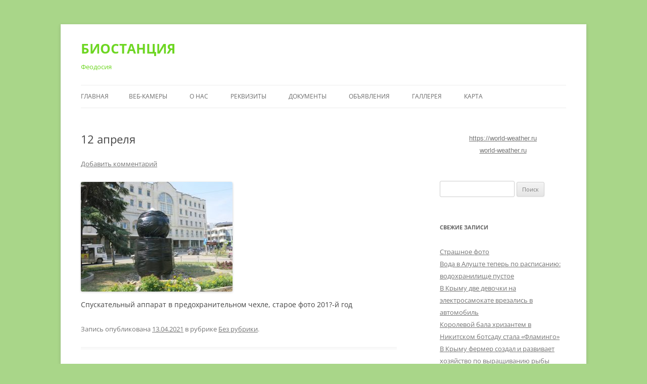

--- FILE ---
content_type: text/html; charset=UTF-8
request_url: https://biostancia.com/2021/04/13/12-%D0%B0%D0%BF%D1%80%D0%B5%D0%BB%D1%8F/
body_size: 10475
content:
<!DOCTYPE html>
<!--[if IE 7]>
<html class="ie ie7" lang="ru-RU">
<![endif]-->
<!--[if IE 8]>
<html class="ie ie8" lang="ru-RU">
<![endif]-->
<!--[if !(IE 7) & !(IE 8)]><!-->
<html lang="ru-RU">
<!--<![endif]-->
<head>
<meta charset="UTF-8" />
<meta name="viewport" content="width=device-width, initial-scale=1.0" />
<title>12 апреля | БИОСТАНЦИЯ</title>
<link rel="profile" href="https://gmpg.org/xfn/11" />
<link rel="pingback" href="https://biostancia.com/xmlrpc.php">
<!--[if lt IE 9]>
<script src="https://biostancia.com/wp-content/themes/twentytwelve/js/html5.js?ver=3.7.0" type="text/javascript"></script>
<![endif]-->
<meta name='robots' content='max-image-preview:large' />
	<style>img:is([sizes="auto" i], [sizes^="auto," i]) { contain-intrinsic-size: 3000px 1500px }</style>
	<link rel="alternate" type="application/rss+xml" title="БИОСТАНЦИЯ &raquo; Лента" href="https://biostancia.com/feed/" />
<link rel="alternate" type="application/rss+xml" title="БИОСТАНЦИЯ &raquo; Лента комментариев" href="https://biostancia.com/comments/feed/" />
<link rel="alternate" type="application/rss+xml" title="БИОСТАНЦИЯ &raquo; Лента комментариев к &laquo;12 апреля&raquo;" href="https://biostancia.com/2021/04/13/12-%d0%b0%d0%bf%d1%80%d0%b5%d0%bb%d1%8f/feed/" />
<script type="text/javascript">
/* <![CDATA[ */
window._wpemojiSettings = {"baseUrl":"https:\/\/s.w.org\/images\/core\/emoji\/16.0.1\/72x72\/","ext":".png","svgUrl":"https:\/\/s.w.org\/images\/core\/emoji\/16.0.1\/svg\/","svgExt":".svg","source":{"concatemoji":"https:\/\/biostancia.com\/wp-includes\/js\/wp-emoji-release.min.js?ver=6.8.3"}};
/*! This file is auto-generated */
!function(s,n){var o,i,e;function c(e){try{var t={supportTests:e,timestamp:(new Date).valueOf()};sessionStorage.setItem(o,JSON.stringify(t))}catch(e){}}function p(e,t,n){e.clearRect(0,0,e.canvas.width,e.canvas.height),e.fillText(t,0,0);var t=new Uint32Array(e.getImageData(0,0,e.canvas.width,e.canvas.height).data),a=(e.clearRect(0,0,e.canvas.width,e.canvas.height),e.fillText(n,0,0),new Uint32Array(e.getImageData(0,0,e.canvas.width,e.canvas.height).data));return t.every(function(e,t){return e===a[t]})}function u(e,t){e.clearRect(0,0,e.canvas.width,e.canvas.height),e.fillText(t,0,0);for(var n=e.getImageData(16,16,1,1),a=0;a<n.data.length;a++)if(0!==n.data[a])return!1;return!0}function f(e,t,n,a){switch(t){case"flag":return n(e,"\ud83c\udff3\ufe0f\u200d\u26a7\ufe0f","\ud83c\udff3\ufe0f\u200b\u26a7\ufe0f")?!1:!n(e,"\ud83c\udde8\ud83c\uddf6","\ud83c\udde8\u200b\ud83c\uddf6")&&!n(e,"\ud83c\udff4\udb40\udc67\udb40\udc62\udb40\udc65\udb40\udc6e\udb40\udc67\udb40\udc7f","\ud83c\udff4\u200b\udb40\udc67\u200b\udb40\udc62\u200b\udb40\udc65\u200b\udb40\udc6e\u200b\udb40\udc67\u200b\udb40\udc7f");case"emoji":return!a(e,"\ud83e\udedf")}return!1}function g(e,t,n,a){var r="undefined"!=typeof WorkerGlobalScope&&self instanceof WorkerGlobalScope?new OffscreenCanvas(300,150):s.createElement("canvas"),o=r.getContext("2d",{willReadFrequently:!0}),i=(o.textBaseline="top",o.font="600 32px Arial",{});return e.forEach(function(e){i[e]=t(o,e,n,a)}),i}function t(e){var t=s.createElement("script");t.src=e,t.defer=!0,s.head.appendChild(t)}"undefined"!=typeof Promise&&(o="wpEmojiSettingsSupports",i=["flag","emoji"],n.supports={everything:!0,everythingExceptFlag:!0},e=new Promise(function(e){s.addEventListener("DOMContentLoaded",e,{once:!0})}),new Promise(function(t){var n=function(){try{var e=JSON.parse(sessionStorage.getItem(o));if("object"==typeof e&&"number"==typeof e.timestamp&&(new Date).valueOf()<e.timestamp+604800&&"object"==typeof e.supportTests)return e.supportTests}catch(e){}return null}();if(!n){if("undefined"!=typeof Worker&&"undefined"!=typeof OffscreenCanvas&&"undefined"!=typeof URL&&URL.createObjectURL&&"undefined"!=typeof Blob)try{var e="postMessage("+g.toString()+"("+[JSON.stringify(i),f.toString(),p.toString(),u.toString()].join(",")+"));",a=new Blob([e],{type:"text/javascript"}),r=new Worker(URL.createObjectURL(a),{name:"wpTestEmojiSupports"});return void(r.onmessage=function(e){c(n=e.data),r.terminate(),t(n)})}catch(e){}c(n=g(i,f,p,u))}t(n)}).then(function(e){for(var t in e)n.supports[t]=e[t],n.supports.everything=n.supports.everything&&n.supports[t],"flag"!==t&&(n.supports.everythingExceptFlag=n.supports.everythingExceptFlag&&n.supports[t]);n.supports.everythingExceptFlag=n.supports.everythingExceptFlag&&!n.supports.flag,n.DOMReady=!1,n.readyCallback=function(){n.DOMReady=!0}}).then(function(){return e}).then(function(){var e;n.supports.everything||(n.readyCallback(),(e=n.source||{}).concatemoji?t(e.concatemoji):e.wpemoji&&e.twemoji&&(t(e.twemoji),t(e.wpemoji)))}))}((window,document),window._wpemojiSettings);
/* ]]> */
</script>
<style id='wp-emoji-styles-inline-css' type='text/css'>

	img.wp-smiley, img.emoji {
		display: inline !important;
		border: none !important;
		box-shadow: none !important;
		height: 1em !important;
		width: 1em !important;
		margin: 0 0.07em !important;
		vertical-align: -0.1em !important;
		background: none !important;
		padding: 0 !important;
	}
</style>
<link rel='stylesheet' id='wp-block-library-css' href='https://biostancia.com/wp-includes/css/dist/block-library/style.min.css?ver=6.8.3' type='text/css' media='all' />
<style id='wp-block-library-theme-inline-css' type='text/css'>
.wp-block-audio :where(figcaption){color:#555;font-size:13px;text-align:center}.is-dark-theme .wp-block-audio :where(figcaption){color:#ffffffa6}.wp-block-audio{margin:0 0 1em}.wp-block-code{border:1px solid #ccc;border-radius:4px;font-family:Menlo,Consolas,monaco,monospace;padding:.8em 1em}.wp-block-embed :where(figcaption){color:#555;font-size:13px;text-align:center}.is-dark-theme .wp-block-embed :where(figcaption){color:#ffffffa6}.wp-block-embed{margin:0 0 1em}.blocks-gallery-caption{color:#555;font-size:13px;text-align:center}.is-dark-theme .blocks-gallery-caption{color:#ffffffa6}:root :where(.wp-block-image figcaption){color:#555;font-size:13px;text-align:center}.is-dark-theme :root :where(.wp-block-image figcaption){color:#ffffffa6}.wp-block-image{margin:0 0 1em}.wp-block-pullquote{border-bottom:4px solid;border-top:4px solid;color:currentColor;margin-bottom:1.75em}.wp-block-pullquote cite,.wp-block-pullquote footer,.wp-block-pullquote__citation{color:currentColor;font-size:.8125em;font-style:normal;text-transform:uppercase}.wp-block-quote{border-left:.25em solid;margin:0 0 1.75em;padding-left:1em}.wp-block-quote cite,.wp-block-quote footer{color:currentColor;font-size:.8125em;font-style:normal;position:relative}.wp-block-quote:where(.has-text-align-right){border-left:none;border-right:.25em solid;padding-left:0;padding-right:1em}.wp-block-quote:where(.has-text-align-center){border:none;padding-left:0}.wp-block-quote.is-large,.wp-block-quote.is-style-large,.wp-block-quote:where(.is-style-plain){border:none}.wp-block-search .wp-block-search__label{font-weight:700}.wp-block-search__button{border:1px solid #ccc;padding:.375em .625em}:where(.wp-block-group.has-background){padding:1.25em 2.375em}.wp-block-separator.has-css-opacity{opacity:.4}.wp-block-separator{border:none;border-bottom:2px solid;margin-left:auto;margin-right:auto}.wp-block-separator.has-alpha-channel-opacity{opacity:1}.wp-block-separator:not(.is-style-wide):not(.is-style-dots){width:100px}.wp-block-separator.has-background:not(.is-style-dots){border-bottom:none;height:1px}.wp-block-separator.has-background:not(.is-style-wide):not(.is-style-dots){height:2px}.wp-block-table{margin:0 0 1em}.wp-block-table td,.wp-block-table th{word-break:normal}.wp-block-table :where(figcaption){color:#555;font-size:13px;text-align:center}.is-dark-theme .wp-block-table :where(figcaption){color:#ffffffa6}.wp-block-video :where(figcaption){color:#555;font-size:13px;text-align:center}.is-dark-theme .wp-block-video :where(figcaption){color:#ffffffa6}.wp-block-video{margin:0 0 1em}:root :where(.wp-block-template-part.has-background){margin-bottom:0;margin-top:0;padding:1.25em 2.375em}
</style>
<style id='classic-theme-styles-inline-css' type='text/css'>
/*! This file is auto-generated */
.wp-block-button__link{color:#fff;background-color:#32373c;border-radius:9999px;box-shadow:none;text-decoration:none;padding:calc(.667em + 2px) calc(1.333em + 2px);font-size:1.125em}.wp-block-file__button{background:#32373c;color:#fff;text-decoration:none}
</style>
<style id='global-styles-inline-css' type='text/css'>
:root{--wp--preset--aspect-ratio--square: 1;--wp--preset--aspect-ratio--4-3: 4/3;--wp--preset--aspect-ratio--3-4: 3/4;--wp--preset--aspect-ratio--3-2: 3/2;--wp--preset--aspect-ratio--2-3: 2/3;--wp--preset--aspect-ratio--16-9: 16/9;--wp--preset--aspect-ratio--9-16: 9/16;--wp--preset--color--black: #000000;--wp--preset--color--cyan-bluish-gray: #abb8c3;--wp--preset--color--white: #fff;--wp--preset--color--pale-pink: #f78da7;--wp--preset--color--vivid-red: #cf2e2e;--wp--preset--color--luminous-vivid-orange: #ff6900;--wp--preset--color--luminous-vivid-amber: #fcb900;--wp--preset--color--light-green-cyan: #7bdcb5;--wp--preset--color--vivid-green-cyan: #00d084;--wp--preset--color--pale-cyan-blue: #8ed1fc;--wp--preset--color--vivid-cyan-blue: #0693e3;--wp--preset--color--vivid-purple: #9b51e0;--wp--preset--color--blue: #21759b;--wp--preset--color--dark-gray: #444;--wp--preset--color--medium-gray: #9f9f9f;--wp--preset--color--light-gray: #e6e6e6;--wp--preset--gradient--vivid-cyan-blue-to-vivid-purple: linear-gradient(135deg,rgba(6,147,227,1) 0%,rgb(155,81,224) 100%);--wp--preset--gradient--light-green-cyan-to-vivid-green-cyan: linear-gradient(135deg,rgb(122,220,180) 0%,rgb(0,208,130) 100%);--wp--preset--gradient--luminous-vivid-amber-to-luminous-vivid-orange: linear-gradient(135deg,rgba(252,185,0,1) 0%,rgba(255,105,0,1) 100%);--wp--preset--gradient--luminous-vivid-orange-to-vivid-red: linear-gradient(135deg,rgba(255,105,0,1) 0%,rgb(207,46,46) 100%);--wp--preset--gradient--very-light-gray-to-cyan-bluish-gray: linear-gradient(135deg,rgb(238,238,238) 0%,rgb(169,184,195) 100%);--wp--preset--gradient--cool-to-warm-spectrum: linear-gradient(135deg,rgb(74,234,220) 0%,rgb(151,120,209) 20%,rgb(207,42,186) 40%,rgb(238,44,130) 60%,rgb(251,105,98) 80%,rgb(254,248,76) 100%);--wp--preset--gradient--blush-light-purple: linear-gradient(135deg,rgb(255,206,236) 0%,rgb(152,150,240) 100%);--wp--preset--gradient--blush-bordeaux: linear-gradient(135deg,rgb(254,205,165) 0%,rgb(254,45,45) 50%,rgb(107,0,62) 100%);--wp--preset--gradient--luminous-dusk: linear-gradient(135deg,rgb(255,203,112) 0%,rgb(199,81,192) 50%,rgb(65,88,208) 100%);--wp--preset--gradient--pale-ocean: linear-gradient(135deg,rgb(255,245,203) 0%,rgb(182,227,212) 50%,rgb(51,167,181) 100%);--wp--preset--gradient--electric-grass: linear-gradient(135deg,rgb(202,248,128) 0%,rgb(113,206,126) 100%);--wp--preset--gradient--midnight: linear-gradient(135deg,rgb(2,3,129) 0%,rgb(40,116,252) 100%);--wp--preset--font-size--small: 13px;--wp--preset--font-size--medium: 20px;--wp--preset--font-size--large: 36px;--wp--preset--font-size--x-large: 42px;--wp--preset--spacing--20: 0.44rem;--wp--preset--spacing--30: 0.67rem;--wp--preset--spacing--40: 1rem;--wp--preset--spacing--50: 1.5rem;--wp--preset--spacing--60: 2.25rem;--wp--preset--spacing--70: 3.38rem;--wp--preset--spacing--80: 5.06rem;--wp--preset--shadow--natural: 6px 6px 9px rgba(0, 0, 0, 0.2);--wp--preset--shadow--deep: 12px 12px 50px rgba(0, 0, 0, 0.4);--wp--preset--shadow--sharp: 6px 6px 0px rgba(0, 0, 0, 0.2);--wp--preset--shadow--outlined: 6px 6px 0px -3px rgba(255, 255, 255, 1), 6px 6px rgba(0, 0, 0, 1);--wp--preset--shadow--crisp: 6px 6px 0px rgba(0, 0, 0, 1);}:where(.is-layout-flex){gap: 0.5em;}:where(.is-layout-grid){gap: 0.5em;}body .is-layout-flex{display: flex;}.is-layout-flex{flex-wrap: wrap;align-items: center;}.is-layout-flex > :is(*, div){margin: 0;}body .is-layout-grid{display: grid;}.is-layout-grid > :is(*, div){margin: 0;}:where(.wp-block-columns.is-layout-flex){gap: 2em;}:where(.wp-block-columns.is-layout-grid){gap: 2em;}:where(.wp-block-post-template.is-layout-flex){gap: 1.25em;}:where(.wp-block-post-template.is-layout-grid){gap: 1.25em;}.has-black-color{color: var(--wp--preset--color--black) !important;}.has-cyan-bluish-gray-color{color: var(--wp--preset--color--cyan-bluish-gray) !important;}.has-white-color{color: var(--wp--preset--color--white) !important;}.has-pale-pink-color{color: var(--wp--preset--color--pale-pink) !important;}.has-vivid-red-color{color: var(--wp--preset--color--vivid-red) !important;}.has-luminous-vivid-orange-color{color: var(--wp--preset--color--luminous-vivid-orange) !important;}.has-luminous-vivid-amber-color{color: var(--wp--preset--color--luminous-vivid-amber) !important;}.has-light-green-cyan-color{color: var(--wp--preset--color--light-green-cyan) !important;}.has-vivid-green-cyan-color{color: var(--wp--preset--color--vivid-green-cyan) !important;}.has-pale-cyan-blue-color{color: var(--wp--preset--color--pale-cyan-blue) !important;}.has-vivid-cyan-blue-color{color: var(--wp--preset--color--vivid-cyan-blue) !important;}.has-vivid-purple-color{color: var(--wp--preset--color--vivid-purple) !important;}.has-black-background-color{background-color: var(--wp--preset--color--black) !important;}.has-cyan-bluish-gray-background-color{background-color: var(--wp--preset--color--cyan-bluish-gray) !important;}.has-white-background-color{background-color: var(--wp--preset--color--white) !important;}.has-pale-pink-background-color{background-color: var(--wp--preset--color--pale-pink) !important;}.has-vivid-red-background-color{background-color: var(--wp--preset--color--vivid-red) !important;}.has-luminous-vivid-orange-background-color{background-color: var(--wp--preset--color--luminous-vivid-orange) !important;}.has-luminous-vivid-amber-background-color{background-color: var(--wp--preset--color--luminous-vivid-amber) !important;}.has-light-green-cyan-background-color{background-color: var(--wp--preset--color--light-green-cyan) !important;}.has-vivid-green-cyan-background-color{background-color: var(--wp--preset--color--vivid-green-cyan) !important;}.has-pale-cyan-blue-background-color{background-color: var(--wp--preset--color--pale-cyan-blue) !important;}.has-vivid-cyan-blue-background-color{background-color: var(--wp--preset--color--vivid-cyan-blue) !important;}.has-vivid-purple-background-color{background-color: var(--wp--preset--color--vivid-purple) !important;}.has-black-border-color{border-color: var(--wp--preset--color--black) !important;}.has-cyan-bluish-gray-border-color{border-color: var(--wp--preset--color--cyan-bluish-gray) !important;}.has-white-border-color{border-color: var(--wp--preset--color--white) !important;}.has-pale-pink-border-color{border-color: var(--wp--preset--color--pale-pink) !important;}.has-vivid-red-border-color{border-color: var(--wp--preset--color--vivid-red) !important;}.has-luminous-vivid-orange-border-color{border-color: var(--wp--preset--color--luminous-vivid-orange) !important;}.has-luminous-vivid-amber-border-color{border-color: var(--wp--preset--color--luminous-vivid-amber) !important;}.has-light-green-cyan-border-color{border-color: var(--wp--preset--color--light-green-cyan) !important;}.has-vivid-green-cyan-border-color{border-color: var(--wp--preset--color--vivid-green-cyan) !important;}.has-pale-cyan-blue-border-color{border-color: var(--wp--preset--color--pale-cyan-blue) !important;}.has-vivid-cyan-blue-border-color{border-color: var(--wp--preset--color--vivid-cyan-blue) !important;}.has-vivid-purple-border-color{border-color: var(--wp--preset--color--vivid-purple) !important;}.has-vivid-cyan-blue-to-vivid-purple-gradient-background{background: var(--wp--preset--gradient--vivid-cyan-blue-to-vivid-purple) !important;}.has-light-green-cyan-to-vivid-green-cyan-gradient-background{background: var(--wp--preset--gradient--light-green-cyan-to-vivid-green-cyan) !important;}.has-luminous-vivid-amber-to-luminous-vivid-orange-gradient-background{background: var(--wp--preset--gradient--luminous-vivid-amber-to-luminous-vivid-orange) !important;}.has-luminous-vivid-orange-to-vivid-red-gradient-background{background: var(--wp--preset--gradient--luminous-vivid-orange-to-vivid-red) !important;}.has-very-light-gray-to-cyan-bluish-gray-gradient-background{background: var(--wp--preset--gradient--very-light-gray-to-cyan-bluish-gray) !important;}.has-cool-to-warm-spectrum-gradient-background{background: var(--wp--preset--gradient--cool-to-warm-spectrum) !important;}.has-blush-light-purple-gradient-background{background: var(--wp--preset--gradient--blush-light-purple) !important;}.has-blush-bordeaux-gradient-background{background: var(--wp--preset--gradient--blush-bordeaux) !important;}.has-luminous-dusk-gradient-background{background: var(--wp--preset--gradient--luminous-dusk) !important;}.has-pale-ocean-gradient-background{background: var(--wp--preset--gradient--pale-ocean) !important;}.has-electric-grass-gradient-background{background: var(--wp--preset--gradient--electric-grass) !important;}.has-midnight-gradient-background{background: var(--wp--preset--gradient--midnight) !important;}.has-small-font-size{font-size: var(--wp--preset--font-size--small) !important;}.has-medium-font-size{font-size: var(--wp--preset--font-size--medium) !important;}.has-large-font-size{font-size: var(--wp--preset--font-size--large) !important;}.has-x-large-font-size{font-size: var(--wp--preset--font-size--x-large) !important;}
:where(.wp-block-post-template.is-layout-flex){gap: 1.25em;}:where(.wp-block-post-template.is-layout-grid){gap: 1.25em;}
:where(.wp-block-columns.is-layout-flex){gap: 2em;}:where(.wp-block-columns.is-layout-grid){gap: 2em;}
:root :where(.wp-block-pullquote){font-size: 1.5em;line-height: 1.6;}
</style>
<link rel='stylesheet' id='twentytwelve-fonts-css' href='https://biostancia.com/wp-content/themes/twentytwelve/fonts/font-open-sans.css?ver=20230328' type='text/css' media='all' />
<link rel='stylesheet' id='twentytwelve-style-css' href='https://biostancia.com/wp-content/themes/twentytwelve/style.css?ver=20250715' type='text/css' media='all' />
<link rel='stylesheet' id='twentytwelve-block-style-css' href='https://biostancia.com/wp-content/themes/twentytwelve/css/blocks.css?ver=20240812' type='text/css' media='all' />
<!--[if lt IE 9]>
<link rel='stylesheet' id='twentytwelve-ie-css' href='https://biostancia.com/wp-content/themes/twentytwelve/css/ie.css?ver=20240722' type='text/css' media='all' />
<![endif]-->
<script type="text/javascript" src="https://biostancia.com/wp-includes/js/jquery/jquery.min.js?ver=3.7.1" id="jquery-core-js"></script>
<script type="text/javascript" src="https://biostancia.com/wp-includes/js/jquery/jquery-migrate.min.js?ver=3.4.1" id="jquery-migrate-js"></script>
<script type="text/javascript" src="https://biostancia.com/wp-content/themes/twentytwelve/js/navigation.js?ver=20250303" id="twentytwelve-navigation-js" defer="defer" data-wp-strategy="defer"></script>
<link rel="https://api.w.org/" href="https://biostancia.com/wp-json/" /><link rel="alternate" title="JSON" type="application/json" href="https://biostancia.com/wp-json/wp/v2/posts/3726" /><link rel="EditURI" type="application/rsd+xml" title="RSD" href="https://biostancia.com/xmlrpc.php?rsd" />
<meta name="generator" content="WordPress 6.8.3" />
<link rel="canonical" href="https://biostancia.com/2021/04/13/12-%d0%b0%d0%bf%d1%80%d0%b5%d0%bb%d1%8f/" />
<link rel='shortlink' href='https://biostancia.com/?p=3726' />
<link rel="alternate" title="oEmbed (JSON)" type="application/json+oembed" href="https://biostancia.com/wp-json/oembed/1.0/embed?url=https%3A%2F%2Fbiostancia.com%2F2021%2F04%2F13%2F12-%25d0%25b0%25d0%25bf%25d1%2580%25d0%25b5%25d0%25bb%25d1%258f%2F" />
<link rel="alternate" title="oEmbed (XML)" type="text/xml+oembed" href="https://biostancia.com/wp-json/oembed/1.0/embed?url=https%3A%2F%2Fbiostancia.com%2F2021%2F04%2F13%2F12-%25d0%25b0%25d0%25bf%25d1%2580%25d0%25b5%25d0%25bb%25d1%258f%2F&#038;format=xml" />
<style type="text/css">.recentcomments a{display:inline !important;padding:0 !important;margin:0 !important;}</style>	<style type="text/css" id="twentytwelve-header-css">
			.site-header h1 a,
		.site-header h2 {
			color: #6dd622;
		}
		</style>
	<style type="text/css" id="custom-background-css">
body.custom-background { background-color: #a9d689; }
</style>
	<link rel="icon" href="https://biostancia.com/wp-content/uploads/2022/10/B-1.png" sizes="32x32" />
<link rel="icon" href="https://biostancia.com/wp-content/uploads/2022/10/B-1.png" sizes="192x192" />
<link rel="apple-touch-icon" href="https://biostancia.com/wp-content/uploads/2022/10/B-1.png" />
<meta name="msapplication-TileImage" content="https://biostancia.com/wp-content/uploads/2022/10/B-1.png" />
</head>

<body class="wp-singular post-template-default single single-post postid-3726 single-format-standard custom-background wp-embed-responsive wp-theme-twentytwelve custom-font-enabled single-author">
<div id="page" class="hfeed site">
	<a class="screen-reader-text skip-link" href="#content">Перейти к содержимому</a>
	<header id="masthead" class="site-header">
		<hgroup>
					<h1 class="site-title"><a href="https://biostancia.com/" rel="home" >БИОСТАНЦИЯ</a></h1>
			<h2 class="site-description">Феодосия</h2>
		</hgroup>

		<nav id="site-navigation" class="main-navigation">
			<button class="menu-toggle">Меню</button>
			<div class="nav-menu"><ul>
<li ><a href="https://biostancia.com/">Главная</a></li><li class="page_item page-item-128"><a href="https://biostancia.com/%d0%b2%d0%b5%d0%b1-%d0%ba%d0%b0%d0%bc%d0%b5%d1%80%d1%8b/">Веб-камеры</a></li>
<li class="page_item page-item-2"><a href="https://biostancia.com/sample-page/">О нас</a></li>
<li class="page_item page-item-59"><a href="https://biostancia.com/%d1%80%d0%b5%d0%ba%d0%b2%d0%b8%d0%b7%d0%b8%d1%82%d1%8b/">Реквизиты</a></li>
<li class="page_item page-item-54 page_item_has_children"><a href="https://biostancia.com/%d1%83%d1%81%d1%82%d0%b0%d0%b2/">Документы</a>
<ul class='children'>
	<li class="page_item page-item-15"><a href="https://biostancia.com/%d1%83%d1%81%d1%82%d0%b0%d0%b2/%d0%b4%d0%be%d0%ba%d1%83%d0%bc%d0%b5%d0%bd%d1%82%d1%8b/">Решение</a></li>
	<li class="page_item page-item-102"><a href="https://biostancia.com/%d1%83%d1%81%d1%82%d0%b0%d0%b2/%d1%83%d1%81%d1%82%d0%b0%d0%b2/">Устав</a></li>
	<li class="page_item page-item-70"><a href="https://biostancia.com/%d1%83%d1%81%d1%82%d0%b0%d0%b2/%d0%bf%d1%80%d0%b8%d0%ba%d0%b0%d0%b7%d1%8b/">Приказы</a></li>
	<li class="page_item page-item-74"><a href="https://biostancia.com/%d1%83%d1%81%d1%82%d0%b0%d0%b2/%d1%81%d0%b2%d0%b8%d0%b4%d0%b5%d1%82%d0%b5%d0%bb%d1%8c%d1%81%d1%82%d0%b2%d0%b0/">Свидетельства</a></li>
	<li class="page_item page-item-76"><a href="https://biostancia.com/%d1%83%d1%81%d1%82%d0%b0%d0%b2/%d0%ba%d0%be%d0%b4%d1%8b/">Коды</a></li>
</ul>
</li>
<li class="page_item page-item-109"><a href="https://biostancia.com/%d0%be%d0%b1%d1%8a%d1%8f%d0%b2%d0%bb%d0%b5%d0%bd%d0%b8%d1%8f/">Объявления</a></li>
<li class="page_item page-item-7068 page_item_has_children"><a href="https://biostancia.com/%d0%b3%d0%b0%d0%bb%d0%bb%d0%b5%d1%80%d0%b5%d1%8f/">Галлерея</a>
<ul class='children'>
	<li class="page_item page-item-248"><a href="https://biostancia.com/%d0%b3%d0%b0%d0%bb%d0%bb%d0%b5%d1%80%d0%b5%d1%8f/%d0%b7%d0%b0%d0%bb-1/">Зал 1</a></li>
	<li class="page_item page-item-7007"><a href="https://biostancia.com/%d0%b3%d0%b0%d0%bb%d0%bb%d0%b5%d1%80%d0%b5%d1%8f/%d0%b7%d0%b0%d0%bb-2/">Зал 2</a></li>
</ul>
</li>
<li class="page_item page-item-10357"><a href="https://biostancia.com/%d0%ba%d0%b0%d1%80%d1%82%d0%b0/">Карта</a></li>
</ul></div>
		</nav><!-- #site-navigation -->

			</header><!-- #masthead -->

	<div id="main" class="wrapper">

	<div id="primary" class="site-content">
		<div id="content" role="main">

			
				
	<article id="post-3726" class="post-3726 post type-post status-publish format-standard hentry category-1">
				<header class="entry-header">
			
						<h1 class="entry-title">12 апреля</h1>
										<div class="comments-link">
					<a href="https://biostancia.com/2021/04/13/12-%d0%b0%d0%bf%d1%80%d0%b5%d0%bb%d1%8f/#respond"><span class="leave-reply">Добавить комментарий</span></a>				</div><!-- .comments-link -->
					</header><!-- .entry-header -->

				<div class="entry-content">
			
<figure class="wp-block-image size-medium"><a href="https://biostancia.com/wp-content/uploads/2021/04/спускательный-аппарат.jpg"><img fetchpriority="high" decoding="async" width="300" height="217" src="https://biostancia.com/wp-content/uploads/2021/04/спускательный-аппарат-300x217.jpg" alt="" class="wp-image-3725" srcset="https://biostancia.com/wp-content/uploads/2021/04/спускательный-аппарат-300x217.jpg 300w, https://biostancia.com/wp-content/uploads/2021/04/спускательный-аппарат-768x555.jpg 768w, https://biostancia.com/wp-content/uploads/2021/04/спускательный-аппарат-624x451.jpg 624w, https://biostancia.com/wp-content/uploads/2021/04/спускательный-аппарат.jpg 939w" sizes="(max-width: 300px) 100vw, 300px" /></a></figure>



<p>Спускательный аппарат в предохранительном чехле, старое фото 201?-й год</p>
					</div><!-- .entry-content -->
		
		<footer class="entry-meta">
			Запись опубликована <a href="https://biostancia.com/2021/04/13/12-%d0%b0%d0%bf%d1%80%d0%b5%d0%bb%d1%8f/" title="16:00" rel="bookmark"><time class="entry-date" datetime="2021-04-13T16:00:32+03:00">13.04.2021</time></a><span class="by-author"> автором <span class="author vcard"><a class="url fn n" href="https://biostancia.com/author/user5073990/" title="Посмотреть все записи автора user5073990" rel="author">user5073990</a></span></span> в рубрике <a href="https://biostancia.com/category/%d0%b1%d0%b5%d0%b7-%d1%80%d1%83%d0%b1%d1%80%d0%b8%d0%ba%d0%b8/" rel="category tag">Без рубрики</a>.								</footer><!-- .entry-meta -->
	</article><!-- #post -->

				<nav class="nav-single">
					<h3 class="assistive-text">Навигация по записям</h3>
					<span class="nav-previous"><a href="https://biostancia.com/2021/03/29/%d1%83%d0%bb-%d1%87%d0%b5%d0%bb%d0%bd%d0%be%d0%ba%d0%be%d0%b2%d0%b0/" rel="prev"><span class="meta-nav">&larr;</span> ул. Челнокова</a></span>
					<span class="nav-next"><a href="https://biostancia.com/2021/04/13/%d0%bf%d1%80%d0%b5%d0%b4%d0%b2%d1%8b%d0%b1%d0%be%d1%80%d0%bd%d0%b0%d1%8f-%d0%b1%d0%be%d1%80%d1%8c%d0%b1%d0%b0/" rel="next">Предвыборная борьба <span class="meta-nav">&rarr;</span></a></span>
				</nav><!-- .nav-single -->

				
<div id="comments" class="comments-area">

	
	
		<div id="respond" class="comment-respond">
		<h3 id="reply-title" class="comment-reply-title">Добавить комментарий <small><a rel="nofollow" id="cancel-comment-reply-link" href="/2021/04/13/12-%D0%B0%D0%BF%D1%80%D0%B5%D0%BB%D1%8F/#respond" style="display:none;">Отменить ответ</a></small></h3><form action="https://biostancia.com/wp-comments-post.php" method="post" id="commentform" class="comment-form"><p class="comment-notes"><span id="email-notes">Ваш адрес email не будет опубликован.</span> <span class="required-field-message">Обязательные поля помечены <span class="required">*</span></span></p><p class="comment-form-comment"><label for="comment">Комментарий <span class="required">*</span></label> <textarea id="comment" name="comment" cols="45" rows="8" maxlength="65525" required="required"></textarea></p><p class="comment-form-author"><label for="author">Имя <span class="required">*</span></label> <input id="author" name="author" type="text" value="" size="30" maxlength="245" autocomplete="name" required="required" /></p>
<p class="comment-form-email"><label for="email">Email <span class="required">*</span></label> <input id="email" name="email" type="text" value="" size="30" maxlength="100" aria-describedby="email-notes" autocomplete="email" required="required" /></p>
<p class="comment-form-url"><label for="url">Сайт</label> <input id="url" name="url" type="text" value="" size="30" maxlength="200" autocomplete="url" /></p>
<p class="comment-form-cookies-consent"><input id="wp-comment-cookies-consent" name="wp-comment-cookies-consent" type="checkbox" value="yes" /> <label for="wp-comment-cookies-consent">Сохранить моё имя, email и адрес сайта в этом браузере для последующих моих комментариев.</label></p>
<p class="form-submit"><input name="submit" type="submit" id="submit" class="submit" value="Отправить комментарий" /> <input type='hidden' name='comment_post_ID' value='3726' id='comment_post_ID' />
<input type='hidden' name='comment_parent' id='comment_parent' value='0' />
</p></form>	</div><!-- #respond -->
	
</div><!-- #comments .comments-area -->

			
		</div><!-- #content -->
	</div><!-- #primary -->


			<div id="secondary" class="widget-area" role="complementary">
			<aside id="text-2" class="widget widget_text">			<div class="textwidget"><div id="f51c68aca5792074e60fd20344fea2d4" class="ww-informers-box-854753"><p class="ww-informers-box-854754"><a href="https://world-weather.ru/pogoda/russia/feodosiya/14days/">https://world-weather.ru</a><br><a href="https://world-weather.ru/pogoda/russia/sochi/">world-weather.ru</a></p></div><script async type="text/javascript" charset="utf-8" src="https://world-weather.ru/wwinformer.php?userid=f51c68aca5792074e60fd20344fea2d4"></script><style>.ww-informers-box-854754{-webkit-animation-name:ww-informers54;animation-name:ww-informers54;-webkit-animation-duration:1.5s;animation-duration:1.5s;white-space:nowrap;overflow:hidden;-o-text-overflow:ellipsis;text-overflow:ellipsis;font-size:12px;font-family:Arial;line-height:18px;text-align:center}@-webkit-keyframes ww-informers54{0%,80%{opacity:0}100%{opacity:1}}@keyframes ww-informers54{0%,80%{opacity:0}100%{opacity:1}}</style></div>
		</aside><aside id="search-2" class="widget widget_search"><form role="search" method="get" id="searchform" class="searchform" action="https://biostancia.com/">
				<div>
					<label class="screen-reader-text" for="s">Найти:</label>
					<input type="text" value="" name="s" id="s" />
					<input type="submit" id="searchsubmit" value="Поиск" />
				</div>
			</form></aside>
		<aside id="recent-posts-2" class="widget widget_recent_entries">
		<h3 class="widget-title">Свежие записи</h3>
		<ul>
											<li>
					<a href="https://biostancia.com/2025/12/03/%d1%81%d1%82%d1%80%d0%b0%d1%88%d0%bd%d0%be%d0%b5-%d1%84%d0%be%d1%82%d0%be/">Страшное фото</a>
									</li>
											<li>
					<a href="https://biostancia.com/2025/12/03/%d0%b2%d0%be%d0%b4%d0%b0-%d0%b2-%d0%b0%d0%bb%d1%83%d1%88%d1%82%d0%b5-%d1%82%d0%b5%d0%bf%d0%b5%d1%80%d1%8c-%d0%bf%d0%be-%d1%80%d0%b0%d1%81%d0%bf%d0%b8%d1%81%d0%b0%d0%bd%d0%b8%d1%8e-%d0%b2%d0%be%d0%b4/">Вода в Алуште теперь по расписанию: водохранилище пустое</a>
									</li>
											<li>
					<a href="https://biostancia.com/2025/12/03/%d0%b2-%d0%ba%d1%80%d1%8b%d0%bc%d1%83-%d0%b4%d0%b2%d0%b5-%d0%b4%d0%b5%d0%b2%d0%be%d1%87%d0%ba%d0%b8-%d0%bd%d0%b0-%d1%8d%d0%bb%d0%b5%d0%ba%d1%82%d1%80%d0%be%d1%81%d0%b0%d0%bc%d0%be%d0%ba%d0%b0%d1%82/">В Крыму две девочки на электросамокате врезались в автомобиль</a>
									</li>
											<li>
					<a href="https://biostancia.com/2025/12/03/%d0%ba%d0%be%d1%80%d0%be%d0%bb%d0%b5%d0%b2%d0%be%d0%b9-%d0%b1%d0%b0%d0%bb%d0%b0-%d1%85%d1%80%d0%b8%d0%b7%d0%b0%d0%bd%d1%82%d0%b5%d0%bc-%d0%b2-%d0%bd%d0%b8%d0%ba%d0%b8%d1%82%d1%81%d0%ba%d0%be%d0%bc/">Королевой бала хризантем в Никитском ботсаду стала &#171;Фламинго&#187;</a>
									</li>
											<li>
					<a href="https://biostancia.com/2025/12/03/%d0%b2-%d0%ba%d1%80%d1%8b%d0%bc%d1%83-%d1%84%d0%b5%d1%80%d0%bc%d0%b5%d1%80-%d1%81%d0%be%d0%b7%d0%b4%d0%b0%d0%bb-%d0%b8-%d1%80%d0%b0%d0%b7%d0%b2%d0%b8%d0%b2%d0%b0%d0%b5%d1%82-%d1%85%d0%be%d0%b7%d1%8f/">В Крыму фермер создал и развивает хозяйство по выращиванию рыбы</a>
									</li>
					</ul>

		</aside><aside id="recent-comments-2" class="widget widget_recent_comments"><h3 class="widget-title">Свежие комментарии</h3><ul id="recentcomments"><li class="recentcomments"><span class="comment-author-link"><a href="https://maynakamura.com/media/" class="url" rel="ugc external nofollow">opaltogel login</a></span> к записи <a href="https://biostancia.com/2025/11/20/%d1%83%d1%81%d0%bb%d0%be%d0%b2%d0%bd%d1%8b%d0%b9-%d1%81%d1%80%d0%be%d0%ba-%d0%b7%d0%b0-%d0%bd%d0%b5%d0%b7%d0%b0%d0%ba%d0%be%d0%bd%d0%bd%d0%be%d0%b5-%d1%85%d1%80%d0%b0%d0%bd%d0%b5%d0%bd%d0%b8%d0%b5/#comment-39115">Условный срок за незаконное хранение оружия</a></li><li class="recentcomments"><span class="comment-author-link"><a href="https://maynakamura.com/media/" class="url" rel="ugc external nofollow">opaltogel</a></span> к записи <a href="https://biostancia.com/2025/11/20/%d1%83%d1%81%d0%bb%d0%be%d0%b2%d0%bd%d1%8b%d0%b9-%d1%81%d1%80%d0%be%d0%ba-%d0%b7%d0%b0-%d0%bd%d0%b5%d0%b7%d0%b0%d0%ba%d0%be%d0%bd%d0%bd%d0%be%d0%b5-%d1%85%d1%80%d0%b0%d0%bd%d0%b5%d0%bd%d0%b8%d0%b5/#comment-39114">Условный срок за незаконное хранение оружия</a></li><li class="recentcomments"><span class="comment-author-link"><a href="https://bestplantguide.com/monstera-deliciosa-benefits/" class="url" rel="ugc external nofollow">slot online</a></span> к записи <a href="https://biostancia.com/2025/11/18/%d0%b2-%d0%ba%d1%80%d1%8b%d0%bc%d1%83-%d1%83%d0%b2%d0%b5%d0%bb%d0%b8%d1%87%d0%b8%d0%bb%d0%be%d1%81%d1%8c-%d0%ba%d0%be%d0%bb%d0%b8%d1%87%d0%b5%d1%81%d1%82%d0%b2%d0%be-%d0%b7%d0%b0%d0%b1%d0%be%d0%bb/#comment-39107">В Крыму увеличилось количество заболевших ОРВИ</a></li><li class="recentcomments"><span class="comment-author-link"><a href="https://ok9bets.com/" class="url" rel="ugc external nofollow">thưởng thức sex việt nam miễn phí</a></span> к записи <a href="https://biostancia.com/2023/03/24/%d0%b2-%d0%ba%d1%80%d1%8b%d0%bc%d1%83-%d1%81%d0%bd%d0%be%d0%b2%d0%b0-%d0%bf%d0%be%d1%8f%d0%b2%d0%b8%d0%bb%d0%b8%d1%81%d1%8c-%d0%ba%d0%b0%d1%80%d0%b0%d0%ba%d1%83%d1%80%d1%82%d1%8b/#comment-39103">В Крыму снова появились каракурты</a></li><li class="recentcomments"><span class="comment-author-link"><a href="https://ok9.in.net/" class="url" rel="ugc external nofollow">đọc sex không giới hạn miễn phí</a></span> к записи <a href="https://biostancia.com/2023/03/24/%d0%b2-%d0%ba%d1%80%d1%8b%d0%bc%d1%83-%d1%81%d0%bd%d0%be%d0%b2%d0%b0-%d0%bf%d0%be%d1%8f%d0%b2%d0%b8%d0%bb%d0%b8%d1%81%d1%8c-%d0%ba%d0%b0%d1%80%d0%b0%d0%ba%d1%83%d1%80%d1%82%d1%8b/#comment-39102">В Крыму снова появились каракурты</a></li></ul></aside><aside id="archives-2" class="widget widget_archive"><h3 class="widget-title">Архивы</h3>
			<ul>
					<li><a href='https://biostancia.com/2025/12/'>Декабрь 2025</a></li>
	<li><a href='https://biostancia.com/2025/11/'>Ноябрь 2025</a></li>
	<li><a href='https://biostancia.com/2025/10/'>Октябрь 2025</a></li>
	<li><a href='https://biostancia.com/2025/09/'>Сентябрь 2025</a></li>
	<li><a href='https://biostancia.com/2025/08/'>Август 2025</a></li>
	<li><a href='https://biostancia.com/2025/07/'>Июль 2025</a></li>
	<li><a href='https://biostancia.com/2025/06/'>Июнь 2025</a></li>
	<li><a href='https://biostancia.com/2025/05/'>Май 2025</a></li>
	<li><a href='https://biostancia.com/2025/04/'>Апрель 2025</a></li>
	<li><a href='https://biostancia.com/2025/03/'>Март 2025</a></li>
	<li><a href='https://biostancia.com/2025/02/'>Февраль 2025</a></li>
	<li><a href='https://biostancia.com/2025/01/'>Январь 2025</a></li>
	<li><a href='https://biostancia.com/2024/12/'>Декабрь 2024</a></li>
	<li><a href='https://biostancia.com/2024/11/'>Ноябрь 2024</a></li>
	<li><a href='https://biostancia.com/2024/10/'>Октябрь 2024</a></li>
	<li><a href='https://biostancia.com/2024/09/'>Сентябрь 2024</a></li>
	<li><a href='https://biostancia.com/2024/08/'>Август 2024</a></li>
	<li><a href='https://biostancia.com/2024/07/'>Июль 2024</a></li>
	<li><a href='https://biostancia.com/2024/06/'>Июнь 2024</a></li>
	<li><a href='https://biostancia.com/2024/05/'>Май 2024</a></li>
	<li><a href='https://biostancia.com/2024/04/'>Апрель 2024</a></li>
	<li><a href='https://biostancia.com/2024/03/'>Март 2024</a></li>
	<li><a href='https://biostancia.com/2024/02/'>Февраль 2024</a></li>
	<li><a href='https://biostancia.com/2024/01/'>Январь 2024</a></li>
	<li><a href='https://biostancia.com/2023/12/'>Декабрь 2023</a></li>
	<li><a href='https://biostancia.com/2023/11/'>Ноябрь 2023</a></li>
	<li><a href='https://biostancia.com/2023/10/'>Октябрь 2023</a></li>
	<li><a href='https://biostancia.com/2023/09/'>Сентябрь 2023</a></li>
	<li><a href='https://biostancia.com/2023/08/'>Август 2023</a></li>
	<li><a href='https://biostancia.com/2023/07/'>Июль 2023</a></li>
	<li><a href='https://biostancia.com/2023/06/'>Июнь 2023</a></li>
	<li><a href='https://biostancia.com/2023/05/'>Май 2023</a></li>
	<li><a href='https://biostancia.com/2023/04/'>Апрель 2023</a></li>
	<li><a href='https://biostancia.com/2023/03/'>Март 2023</a></li>
	<li><a href='https://biostancia.com/2023/02/'>Февраль 2023</a></li>
	<li><a href='https://biostancia.com/2023/01/'>Январь 2023</a></li>
	<li><a href='https://biostancia.com/2022/12/'>Декабрь 2022</a></li>
	<li><a href='https://biostancia.com/2022/11/'>Ноябрь 2022</a></li>
	<li><a href='https://biostancia.com/2022/10/'>Октябрь 2022</a></li>
	<li><a href='https://biostancia.com/2022/09/'>Сентябрь 2022</a></li>
	<li><a href='https://biostancia.com/2022/08/'>Август 2022</a></li>
	<li><a href='https://biostancia.com/2022/07/'>Июль 2022</a></li>
	<li><a href='https://biostancia.com/2022/06/'>Июнь 2022</a></li>
	<li><a href='https://biostancia.com/2022/05/'>Май 2022</a></li>
	<li><a href='https://biostancia.com/2022/04/'>Апрель 2022</a></li>
	<li><a href='https://biostancia.com/2022/03/'>Март 2022</a></li>
	<li><a href='https://biostancia.com/2022/02/'>Февраль 2022</a></li>
	<li><a href='https://biostancia.com/2022/01/'>Январь 2022</a></li>
	<li><a href='https://biostancia.com/2021/12/'>Декабрь 2021</a></li>
	<li><a href='https://biostancia.com/2021/11/'>Ноябрь 2021</a></li>
	<li><a href='https://biostancia.com/2021/10/'>Октябрь 2021</a></li>
	<li><a href='https://biostancia.com/2021/09/'>Сентябрь 2021</a></li>
	<li><a href='https://biostancia.com/2021/08/'>Август 2021</a></li>
	<li><a href='https://biostancia.com/2021/07/'>Июль 2021</a></li>
	<li><a href='https://biostancia.com/2021/06/'>Июнь 2021</a></li>
	<li><a href='https://biostancia.com/2021/05/'>Май 2021</a></li>
	<li><a href='https://biostancia.com/2021/04/'>Апрель 2021</a></li>
	<li><a href='https://biostancia.com/2021/03/'>Март 2021</a></li>
	<li><a href='https://biostancia.com/2021/02/'>Февраль 2021</a></li>
	<li><a href='https://biostancia.com/2021/01/'>Январь 2021</a></li>
	<li><a href='https://biostancia.com/2020/12/'>Декабрь 2020</a></li>
	<li><a href='https://biostancia.com/2020/10/'>Октябрь 2020</a></li>
	<li><a href='https://biostancia.com/2020/09/'>Сентябрь 2020</a></li>
	<li><a href='https://biostancia.com/2020/07/'>Июль 2020</a></li>
	<li><a href='https://biostancia.com/2020/06/'>Июнь 2020</a></li>
	<li><a href='https://biostancia.com/2020/04/'>Апрель 2020</a></li>
	<li><a href='https://biostancia.com/2020/03/'>Март 2020</a></li>
	<li><a href='https://biostancia.com/2020/02/'>Февраль 2020</a></li>
	<li><a href='https://biostancia.com/2020/01/'>Январь 2020</a></li>
	<li><a href='https://biostancia.com/2019/12/'>Декабрь 2019</a></li>
	<li><a href='https://biostancia.com/2019/11/'>Ноябрь 2019</a></li>
	<li><a href='https://biostancia.com/2019/10/'>Октябрь 2019</a></li>
	<li><a href='https://biostancia.com/2019/09/'>Сентябрь 2019</a></li>
	<li><a href='https://biostancia.com/2019/08/'>Август 2019</a></li>
	<li><a href='https://biostancia.com/2019/07/'>Июль 2019</a></li>
	<li><a href='https://biostancia.com/2019/06/'>Июнь 2019</a></li>
	<li><a href='https://biostancia.com/2019/03/'>Март 2019</a></li>
	<li><a href='https://biostancia.com/2019/02/'>Февраль 2019</a></li>
	<li><a href='https://biostancia.com/2018/12/'>Декабрь 2018</a></li>
	<li><a href='https://biostancia.com/2018/11/'>Ноябрь 2018</a></li>
	<li><a href='https://biostancia.com/2018/10/'>Октябрь 2018</a></li>
	<li><a href='https://biostancia.com/2018/09/'>Сентябрь 2018</a></li>
	<li><a href='https://biostancia.com/2018/08/'>Август 2018</a></li>
	<li><a href='https://biostancia.com/2018/07/'>Июль 2018</a></li>
	<li><a href='https://biostancia.com/2018/06/'>Июнь 2018</a></li>
	<li><a href='https://biostancia.com/2018/05/'>Май 2018</a></li>
	<li><a href='https://biostancia.com/2018/04/'>Апрель 2018</a></li>
	<li><a href='https://biostancia.com/2018/03/'>Март 2018</a></li>
	<li><a href='https://biostancia.com/2018/02/'>Февраль 2018</a></li>
	<li><a href='https://biostancia.com/2018/01/'>Январь 2018</a></li>
	<li><a href='https://biostancia.com/2017/12/'>Декабрь 2017</a></li>
	<li><a href='https://biostancia.com/2017/11/'>Ноябрь 2017</a></li>
	<li><a href='https://biostancia.com/2017/10/'>Октябрь 2017</a></li>
	<li><a href='https://biostancia.com/2017/09/'>Сентябрь 2017</a></li>
	<li><a href='https://biostancia.com/2017/08/'>Август 2017</a></li>
	<li><a href='https://biostancia.com/2017/07/'>Июль 2017</a></li>
	<li><a href='https://biostancia.com/2017/06/'>Июнь 2017</a></li>
	<li><a href='https://biostancia.com/2017/04/'>Апрель 2017</a></li>
	<li><a href='https://biostancia.com/2016/11/'>Ноябрь 2016</a></li>
			</ul>

			</aside><aside id="categories-2" class="widget widget_categories"><h3 class="widget-title">Рубрики</h3>
			<ul>
					<li class="cat-item cat-item-1"><a href="https://biostancia.com/category/%d0%b1%d0%b5%d0%b7-%d1%80%d1%83%d0%b1%d1%80%d0%b8%d0%ba%d0%b8/">Без рубрики</a>
</li>
			</ul>

			</aside><aside id="meta-2" class="widget widget_meta"><h3 class="widget-title">. . . . . . . . . . </h3>
		<ul>
						<li><a href="https://biostancia.com/wp-login.php">Войти</a></li>
			<li><a href="https://biostancia.com/feed/">Лента записей</a></li>
			<li><a href="https://biostancia.com/comments/feed/">Лента комментариев</a></li>

			<li><a href="https://ru.wordpress.org/">WordPress.org</a></li>
		</ul>

		</aside><aside id="text-4" class="widget widget_text"><h3 class="widget-title">Копилка</h3>			<div class="textwidget"><p><a href="https://qiwi.me/dbfe2190-bdc5-45ac-991b-71a6c7dbbb12" target="_blank" rel="noopener">https://qiwi.me/dbfe2190-bdc5-45ac-991b-71a6c7dbbb12</a></p>
</div>
		</aside>		</div><!-- #secondary -->
		</div><!-- #main .wrapper -->
	<footer id="colophon" role="contentinfo">
		<div class="site-info">
									<a href="https://ru.wordpress.org/" class="imprint" title="Современная персональная платформа для публикаций">
				Сайт работает на WordPress			</a>
		</div><!-- .site-info -->
	</footer><!-- #colophon -->
</div><!-- #page -->

<script type="speculationrules">
{"prefetch":[{"source":"document","where":{"and":[{"href_matches":"\/*"},{"not":{"href_matches":["\/wp-*.php","\/wp-admin\/*","\/wp-content\/uploads\/*","\/wp-content\/*","\/wp-content\/plugins\/*","\/wp-content\/themes\/twentytwelve\/*","\/*\\?(.+)"]}},{"not":{"selector_matches":"a[rel~=\"nofollow\"]"}},{"not":{"selector_matches":".no-prefetch, .no-prefetch a"}}]},"eagerness":"conservative"}]}
</script>
<script type="text/javascript" src="https://biostancia.com/wp-includes/js/comment-reply.min.js?ver=6.8.3" id="comment-reply-js" async="async" data-wp-strategy="async"></script>
</body>
</html>
